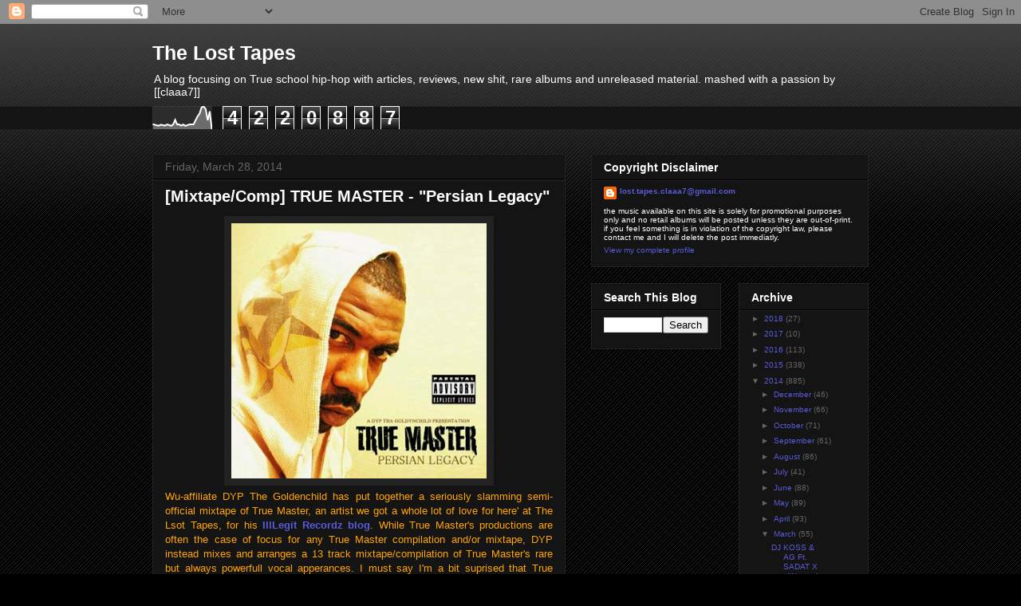

--- FILE ---
content_type: text/html; charset=UTF-8
request_url: https://claaa7.blogspot.com/b/stats?style=WHITE_TRANSPARENT&timeRange=ALL_TIME&token=APq4FmBq-UzsYcfqWdxmwHh427Y2c93HXTedvgzn2bPgg1Z0acCJ10siC4M6n8E0w4fSfPSq7TktGmocdFqpzGFwwQ2QqxoZug
body_size: -21
content:
{"total":4220887,"sparklineOptions":{"backgroundColor":{"fillOpacity":0.1,"fill":"#ffffff"},"series":[{"areaOpacity":0.3,"color":"#fff"}]},"sparklineData":[[0,23],[1,21],[2,18],[3,17],[4,21],[5,19],[6,17],[7,22],[8,20],[9,16],[10,22],[11,42],[12,22],[13,22],[14,17],[15,22],[16,16],[17,19],[18,22],[19,22],[20,22],[21,39],[22,57],[23,69],[24,96],[25,100],[26,89],[27,40],[28,79],[29,2]],"nextTickMs":22222}